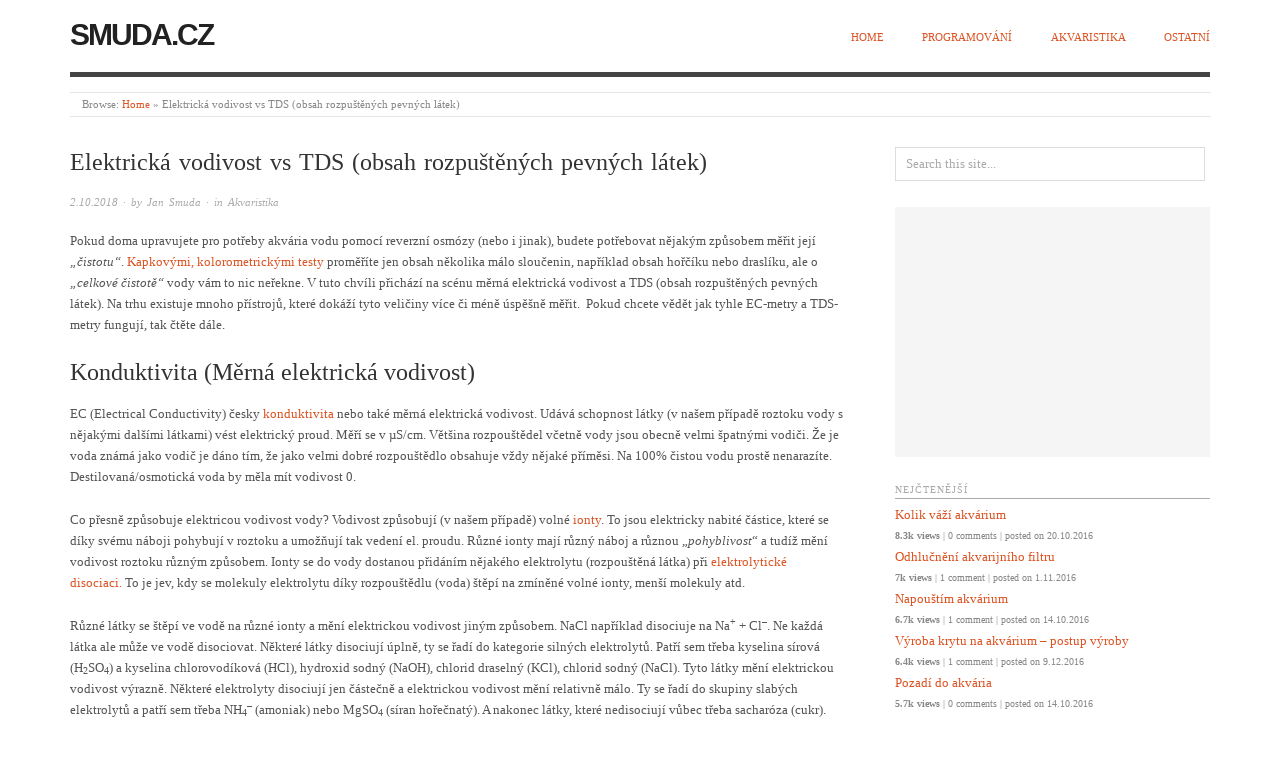

--- FILE ---
content_type: text/html; charset=UTF-8
request_url: http://www.smuda.cz/elektricka-vodivost-vs-tds/
body_size: 18036
content:
<!doctype html><html lang="cs"><head><meta http-equiv="Content-Type" content="text/html; charset=UTF-8" /><meta http-equiv="X-UA-Compatible" content="IE=edge,chrome=1"><meta name="viewport" content="width=device-width,initial-scale=1"><link rel="profile" href="http://gmpg.org/xfn/11" /><link rel="pingback" href="http://www.smuda.cz/xmlrpc.php" /><meta name="generator" content="WordPress 5.5.17" /><meta name="template" content="Origin 0.6.0" /><link media="all" href="http://www.smuda.cz/wp-content/cache/autoptimize/css/autoptimize_0562f43f9e5edf65e429e577c082a239.css" rel="stylesheet" /><link media="screen" href="http://www.smuda.cz/wp-content/cache/autoptimize/css/autoptimize_b32068e234cb7b3afcb7d2d11cf50b58.css" rel="stylesheet" /><title>Elektrická vodivost vs TDS (obsah rozpuštěných pevných látek) | smuda.cz</title><meta name="description" content="Víte jak měřit čistotu vody? Znáte pojmy konduktivita (měrná elektrická vodivost) a TDS? Chcete vědět jaký je mezi nimi vztah a jak fungují měřáky TDS?" /><meta name="robots" content="index, follow" /><meta name="googlebot" content="index, follow, max-snippet:-1, max-image-preview:large, max-video-preview:-1" /><meta name="bingbot" content="index, follow, max-snippet:-1, max-image-preview:large, max-video-preview:-1" /><link rel="canonical" href="http://www.smuda.cz/elektricka-vodivost-vs-tds/" /><meta property="og:locale" content="cs_CZ" /><meta property="og:type" content="article" /><meta property="og:title" content="Elektrická vodivost vs TDS (obsah rozpuštěných pevných látek) | smuda.cz" /><meta property="og:description" content="Víte jak měřit čistotu vody? Znáte pojmy konduktivita (měrná elektrická vodivost) a TDS? Chcete vědět jaký je mezi nimi vztah a jak fungují měřáky TDS?" /><meta property="og:url" content="http://www.smuda.cz/elektricka-vodivost-vs-tds/" /><meta property="og:site_name" content="smuda.cz" /><meta property="article:publisher" content="https://www.facebook.com/jan.smuda" /><meta property="article:author" content="https://www.facebook.com/jan.smuda" /><meta property="article:published_time" content="2018-10-02T16:28:53+00:00" /><meta property="article:modified_time" content="2019-01-03T22:03:37+00:00" /><meta property="og:image" content="http://www.smuda.cz/wp-content/uploads/2018/10/EC-a-TDS-metr-Adwa-768x432.jpg" /><meta name="twitter:card" content="summary_large_image" /> <script type="application/ld+json" class="yoast-schema-graph">{"@context":"https://schema.org","@graph":[{"@type":"WebSite","@id":"http://www.smuda.cz/#website","url":"http://www.smuda.cz/","name":"smuda.cz","description":"Blog o programov\u00e1n\u00ed, bastlen\u00ed a akvaristice","publisher":{"@id":"http://www.smuda.cz/#/schema/person/3d43b6a8b5af14ee1b24a392929c9c8d"},"potentialAction":[{"@type":"SearchAction","target":"http://www.smuda.cz/?s={search_term_string}","query-input":"required name=search_term_string"}],"inLanguage":"cs"},{"@type":"ImageObject","@id":"http://www.smuda.cz/elektricka-vodivost-vs-tds/#primaryimage","inLanguage":"cs","url":"http://www.smuda.cz/wp-content/uploads/2018/10/EC-a-TDS-metr-Adwa.jpg","width":2048,"height":1152},{"@type":"WebPage","@id":"http://www.smuda.cz/elektricka-vodivost-vs-tds/#webpage","url":"http://www.smuda.cz/elektricka-vodivost-vs-tds/","name":"Elektrick\u00e1 vodivost vs TDS (obsah rozpu\u0161t\u011bn\u00fdch pevn\u00fdch l\u00e1tek) | smuda.cz","isPartOf":{"@id":"http://www.smuda.cz/#website"},"primaryImageOfPage":{"@id":"http://www.smuda.cz/elektricka-vodivost-vs-tds/#primaryimage"},"datePublished":"2018-10-02T16:28:53+00:00","dateModified":"2019-01-03T22:03:37+00:00","description":"V\u00edte jak m\u011b\u0159it \u010distotu vody? Zn\u00e1te pojmy konduktivita (m\u011brn\u00e1 elektrick\u00e1 vodivost) a TDS? Chcete v\u011bd\u011bt jak\u00fd je mezi nimi vztah a jak funguj\u00ed m\u011b\u0159\u00e1ky TDS?","inLanguage":"cs","potentialAction":[{"@type":"ReadAction","target":["http://www.smuda.cz/elektricka-vodivost-vs-tds/"]}]},{"@type":"Article","@id":"http://www.smuda.cz/elektricka-vodivost-vs-tds/#article","isPartOf":{"@id":"http://www.smuda.cz/elektricka-vodivost-vs-tds/#webpage"},"author":{"@id":"http://www.smuda.cz/#/schema/person/3d43b6a8b5af14ee1b24a392929c9c8d"},"headline":"Elektrick\u00e1 vodivost vs TDS (obsah rozpu\u0161t\u011bn\u00fdch pevn\u00fdch l\u00e1tek)","datePublished":"2018-10-02T16:28:53+00:00","dateModified":"2019-01-03T22:03:37+00:00","mainEntityOfPage":{"@id":"http://www.smuda.cz/elektricka-vodivost-vs-tds/#webpage"},"commentCount":2,"publisher":{"@id":"http://www.smuda.cz/#/schema/person/3d43b6a8b5af14ee1b24a392929c9c8d"},"image":{"@id":"http://www.smuda.cz/elektricka-vodivost-vs-tds/#primaryimage"},"keywords":"\u00daprava vody","articleSection":"Akvaristika","inLanguage":"cs","potentialAction":[{"@type":"CommentAction","name":"Comment","target":["http://www.smuda.cz/elektricka-vodivost-vs-tds/#respond"]}]},{"@type":["Person","Organization"],"@id":"http://www.smuda.cz/#/schema/person/3d43b6a8b5af14ee1b24a392929c9c8d","name":"Jan Smuda","logo":{"@id":"http://www.smuda.cz/#personlogo"},"description":"Osobn\u00ed informace???","sameAs":["https://www.facebook.com/jan.smuda"]}]}</script> <link rel='dns-prefetch' href='//www.googletagmanager.com' /><link rel='dns-prefetch' href='//s.w.org' /><link rel="alternate" type="application/rss+xml" title="smuda.cz &raquo; RSS zdroj" href="http://www.smuda.cz/feed/" /><link rel="alternate" type="application/rss+xml" title="smuda.cz &raquo; RSS komentářů" href="http://www.smuda.cz/comments/feed/" /><link rel="alternate" type="application/rss+xml" title="smuda.cz &raquo; RSS komentářů pro Elektrická vodivost vs TDS (obsah rozpuštěných pevných látek)" href="http://www.smuda.cz/elektricka-vodivost-vs-tds/feed/" /> <script type="text/javascript">window._wpemojiSettings = {"baseUrl":"https:\/\/s.w.org\/images\/core\/emoji\/13.0.0\/72x72\/","ext":".png","svgUrl":"https:\/\/s.w.org\/images\/core\/emoji\/13.0.0\/svg\/","svgExt":".svg","source":{"concatemoji":"http:\/\/www.smuda.cz\/wp-includes\/js\/wp-emoji-release.min.js?ver=5.5.17"}};
			!function(e,a,t){var n,r,o,i=a.createElement("canvas"),p=i.getContext&&i.getContext("2d");function s(e,t){var a=String.fromCharCode;p.clearRect(0,0,i.width,i.height),p.fillText(a.apply(this,e),0,0);e=i.toDataURL();return p.clearRect(0,0,i.width,i.height),p.fillText(a.apply(this,t),0,0),e===i.toDataURL()}function c(e){var t=a.createElement("script");t.src=e,t.defer=t.type="text/javascript",a.getElementsByTagName("head")[0].appendChild(t)}for(o=Array("flag","emoji"),t.supports={everything:!0,everythingExceptFlag:!0},r=0;r<o.length;r++)t.supports[o[r]]=function(e){if(!p||!p.fillText)return!1;switch(p.textBaseline="top",p.font="600 32px Arial",e){case"flag":return s([127987,65039,8205,9895,65039],[127987,65039,8203,9895,65039])?!1:!s([55356,56826,55356,56819],[55356,56826,8203,55356,56819])&&!s([55356,57332,56128,56423,56128,56418,56128,56421,56128,56430,56128,56423,56128,56447],[55356,57332,8203,56128,56423,8203,56128,56418,8203,56128,56421,8203,56128,56430,8203,56128,56423,8203,56128,56447]);case"emoji":return!s([55357,56424,8205,55356,57212],[55357,56424,8203,55356,57212])}return!1}(o[r]),t.supports.everything=t.supports.everything&&t.supports[o[r]],"flag"!==o[r]&&(t.supports.everythingExceptFlag=t.supports.everythingExceptFlag&&t.supports[o[r]]);t.supports.everythingExceptFlag=t.supports.everythingExceptFlag&&!t.supports.flag,t.DOMReady=!1,t.readyCallback=function(){t.DOMReady=!0},t.supports.everything||(n=function(){t.readyCallback()},a.addEventListener?(a.addEventListener("DOMContentLoaded",n,!1),e.addEventListener("load",n,!1)):(e.attachEvent("onload",n),a.attachEvent("onreadystatechange",function(){"complete"===a.readyState&&t.readyCallback()})),(n=t.source||{}).concatemoji?c(n.concatemoji):n.wpemoji&&n.twemoji&&(c(n.twemoji),c(n.wpemoji)))}(window,document,window._wpemojiSettings);</script> <script type='text/javascript' src='http://www.smuda.cz/wp-includes/js/jquery/jquery.js?ver=1.12.4-wp' id='jquery-core-js'></script> <script type='text/javascript' id='crayon_js-js-extra'>var CrayonSyntaxSettings = {"version":"_2.7.2_beta","is_admin":"0","ajaxurl":"http:\/\/www.smuda.cz\/wp-admin\/admin-ajax.php","prefix":"crayon-","setting":"crayon-setting","selected":"crayon-setting-selected","changed":"crayon-setting-changed","special":"crayon-setting-special","orig_value":"data-orig-value","debug":""};
var CrayonSyntaxStrings = {"copy":"Press %s to Copy, %s to Paste","minimize":"Click To Expand Code"};</script> <script type='application/json' id='wpp-json'>{"sampling_active":0,"sampling_rate":100,"ajax_url":"http:\/\/www.smuda.cz\/wp-json\/wordpress-popular-posts\/v1\/popular-posts","ID":1767,"token":"cf6afd5aa8","lang":0,"debug":0}</script> <script type='text/javascript' src='https://www.googletagmanager.com/gtag/js?id=UA-98627526-1' id='google_gtagjs-js'></script> <script type='text/javascript' id='google_gtagjs-js-after'>window.dataLayer = window.dataLayer || [];function gtag(){dataLayer.push(arguments);}
gtag('js', new Date());
gtag('set', 'developer_id.dZTNiMT', true);
gtag('config', 'UA-98627526-1', {"anonymize_ip":true} );</script> <link rel="https://api.w.org/" href="http://www.smuda.cz/wp-json/" /><link rel="alternate" type="application/json" href="http://www.smuda.cz/wp-json/wp/v2/posts/1767" /><link rel="EditURI" type="application/rsd+xml" title="RSD" href="http://www.smuda.cz/xmlrpc.php?rsd" /><link rel="wlwmanifest" type="application/wlwmanifest+xml" href="http://www.smuda.cz/wp-includes/wlwmanifest.xml" /><link rel='shortlink' href='http://www.smuda.cz/?p=1767' /><link rel="alternate" type="application/json+oembed" href="http://www.smuda.cz/wp-json/oembed/1.0/embed?url=http%3A%2F%2Fwww.smuda.cz%2Felektricka-vodivost-vs-tds%2F" /><link rel="alternate" type="text/xml+oembed" href="http://www.smuda.cz/wp-json/oembed/1.0/embed?url=http%3A%2F%2Fwww.smuda.cz%2Felektricka-vodivost-vs-tds%2F&#038;format=xml" /><meta name="generator" content="Site Kit by Google 1.15.0" /> <script>document.documentElement.className = document.documentElement.className.replace( 'no-js', 'js' );</script> <script async src="//pagead2.googlesyndication.com/pagead/js/adsbygoogle.js"></script> <script>(adsbygoogle = window.adsbygoogle || []).push({
google_ad_client: "ca-pub-4826723440547846",
enable_page_level_ads: true,
tag_partner: "site_kit"
});</script> <script async src="//pagead2.googlesyndication.com/pagead/js/adsbygoogle.js"></script> <script>(adsbygoogle = window.adsbygoogle || []).push({
    google_ad_client: "ca-pub-4826723440547846",
    enable_page_level_ads: true
  });</script> </head><body class="wordpress  cs_CZ child-theme y2025 m12 d18 h08 thursday logged-out singular singular-post singular-post-1767"><div id="container"><div class="wrap"><div id="header"><div id="branding"><div class="site-title"><a href="http://www.smuda.cz/" rel="home">smuda.cz</a></div></div><div id="menu-primary" class="site-navigation menu-container" role="navigation"> <span class="menu-toggle">Menu</span><div class="menu"><ul id="menu-primary-items" class="nav-menu"><li id="menu-item-35" class="menu-item menu-item-type-custom menu-item-object-custom menu-item-home menu-item-35"><a href="http://www.smuda.cz">Home</a></li><li id="menu-item-33" class="menu-item menu-item-type-taxonomy menu-item-object-category menu-item-has-children menu-item-33"><a href="http://www.smuda.cz/programovani/">Programování</a><ul class="sub-menu"><li id="menu-item-664" class="menu-item menu-item-type-taxonomy menu-item-object-category menu-item-664"><a href="http://www.smuda.cz/programovani/dot-net/">.NET</a></li><li id="menu-item-34" class="menu-item menu-item-type-taxonomy menu-item-object-category menu-item-34"><a href="http://www.smuda.cz/programovani/devops/">DevOps</a></li><li id="menu-item-666" class="menu-item menu-item-type-taxonomy menu-item-object-category menu-item-666"><a href="http://www.smuda.cz/programovani/wordpress/">WordPress</a></li></ul></li><li id="menu-item-29" class="menu-item menu-item-type-taxonomy menu-item-object-category current-post-ancestor current-menu-parent current-post-parent menu-item-has-children menu-item-29"><a href="http://www.smuda.cz/akvaristika/">Akvaristika</a><ul class="sub-menu"><li id="menu-item-1099" class="menu-item menu-item-type-taxonomy menu-item-object-series menu-item-1099"><a href="http://www.smuda.cz/series/vyroba-krytu-na-akvarium/">Výroba krytu na akvárium</a></li><li id="menu-item-31" class="menu-item menu-item-type-taxonomy menu-item-object-category menu-item-31"><a href="http://www.smuda.cz/akvaristika/navody/">Návody</a></li><li id="menu-item-175" class="menu-item menu-item-type-taxonomy menu-item-object-category menu-item-175"><a href="http://www.smuda.cz/akvaristika/recenze/">Recenze</a></li></ul></li><li id="menu-item-32" class="menu-item menu-item-type-taxonomy menu-item-object-category menu-item-has-children menu-item-32"><a href="http://www.smuda.cz/ostatni/">Ostatní</a><ul class="sub-menu"><li id="menu-item-294" class="menu-item menu-item-type-taxonomy menu-item-object-category menu-item-294"><a href="http://www.smuda.cz/ostatni/hry/">Hry</a></li></ul></li></ul></div></div><div id="site-description"><span>Blog o programování, bastlení a akvaristice</span></div><div class="breadcrumb-trail breadcrumbs" itemprop="breadcrumb"> <span class="trail-browse">Browse:</span> <span class="trail-begin"><a href="http://www.smuda.cz" title="smuda.cz">Home</a></span> <span class="sep">&raquo;</span> <span class="trail-end">Elektrická vodivost vs TDS (obsah rozpuštěných pevných látek)</span></div></div><div id="main"><div id="content"><div class="hfeed"><div id="post-1767" class="hentry post publish post-1 odd author-jsmuda category-akvaristika post_tag-uprava-vody"><div class="post-content"><h1 class="post-title entry-title">Elektrická vodivost vs TDS (obsah rozpuštěných pevných látek)</h1><div class="byline"><a href="http://www.smuda.cz/elektricka-vodivost-vs-tds/">2.10.2018</a> &middot; by <a href="http://www.smuda.cz/author/jsmuda/" title="Příspěvky od Jan Smuda" rel="author">Jan Smuda</a> &middot; in <a href="http://www.smuda.cz/akvaristika/" rel="category tag">Akvaristika</a></div><div class="entry-content"><p>Pokud doma upravujete pro potřeby akvária vodu pomocí reverzní osmózy (nebo i jinak), budete potřebovat nějakým způsobem měřit její <em>&#8222;čistotu&#8220;</em>. <a href="http://www.smuda.cz/testy-vody/">Kapkovými, kolorometrickými testy</a> proměříte jen obsah několika málo sloučenin, například obsah hořčíku nebo draslíku, ale o <em>&#8222;celkové čistotě&#8220;</em> vody vám to nic neřekne. V tuto chvíli přichází na scénu měrná elektrická vodivost a TDS (obsah rozpuštěných pevných látek). Na trhu existuje mnoho přístrojů, které dokáží tyto veličiny více či méně úspěšně měřit.  Pokud chcete vědět jak tyhle EC-metry a TDS-metry fungují, tak čtěte dále.</p><h2>Konduktivita (Měrná elektrická vodivost)</h2><p>EC (Electrical Conductivity) česky <a href="https://cs.wikipedia.org/wiki/Konduktivita">konduktivita</a> nebo také měrná elektrická vodivost. Udává schopnost látky (v našem případě roztoku vody s nějakými dalšími látkami) vést elektrický proud. Měří se v µS/cm. Většina rozpouštědel včetně vody jsou obecně velmi špatnými vodiči. Že je voda známá jako vodič je dáno tím, že jako velmi dobré rozpouštědlo obsahuje vždy nějaké příměsi. Na 100% čistou vodu prostě nenarazíte. Destilovaná/osmotická voda by měla mít vodivost 0.</p><p>Co přesně způsobuje elektricou vodivost vody? Vodivost způsobují (v našem případě) volné <a href="https://cs.wikipedia.org/wiki/Ion">ionty</a>. To jsou elektricky nabité částice, které se díky svému náboji pohybují v roztoku a umožňují tak vedení el. proudu. Různé ionty mají různý náboj a různou &#8222;<em>pohyblivost</em>&#8220; a tudíž mění vodivost roztoku různým způsobem. Ionty se do vody dostanou přidáním nějakého elektrolytu (rozpouštěná látka) při <a href="https://cs.wikipedia.org/wiki/Disociace">elektrolytické disociaci.</a> To je jev, kdy se molekuly elektrolytu díky rozpouštědlu (voda) štěpí na zmíněné volné ionty, menší molekuly atd.</p><p>Různé látky se štěpí ve vodě na různé ionty a mění elektrickou vodivost jiným způsobem. NaCl například disociuje na Na<sup>+</sup> + Cl<sup>&#8211;</sup>. Ne každá látka ale může ve vodě disociovat. Některé látky disociují úplně, ty se řadí do kategorie silných elektrolytů. Patří sem třeba kyselina sírová (H<sub>2</sub>SO<sub>4</sub>) a kyselina chlorovodíková (HCl), hydroxid sodný (NaOH), chlorid draselný (KCl), chlorid sodný (NaCl). Tyto látky mění elektrickou vodivost výrazně. Některé elektrolyty disociují jen částečně a elektrickou vodivost mění relativně málo. Ty se řadí do skupiny slabých elektrolytů a patří sem třeba NH<sub>4</sub><sup>&#8211;</sup> (amoniak) nebo MgSO<sub>4</sub> (síran hořečnatý). A nakonec látky, které nedisociují vůbec třeba sacharóza (cukr).</p><p>Elektrická vodivost je tedy značně závislá na teplotě a koncentraci elektrolytu. To ale neznamená, že při zvyšující se koncentraci se bude elektrická vodivost zvyšovat do nekonečna. Každý elektrolyt má určitou míru, kdy už se ve vodě nerozpouští. Také je dobré poznamenat, že ne všechny (v podstatě většina) elektrolyty zvedají elektrickou vodivost lineárním způsobem. Existuje dokonce početná skupina elektrolytů, které <strong>při dosažení určité koncentrace v roztoku už elektrickou vodivost nezvyšují, ale naopak snižují</strong>.</p><h2>TDS (Celkový obsah rozpuštěných pevných látek)</h2><p>TDS (Total Dissolved Solid) česky celkový obsah rozpuštěných pevných látek. Udává celkový obsah všech rozpuštěných pevných látek v daném objemu vody. Udává se nejčastěji v <a href="https://cs.wikipedia.org/wiki/Parts_per_million">PPM</a> (Parts Per Milion) česky částic na jeden milion. To znamená, že 500 ppm = 500 částic na 1 milion částic vody. Dá se to také interpretovat tak, že ve mnou měřeném roztoku je koncentrace dané látky 0,5 promile. Destilovaná voda by měla mít 0 ppm.</p><h2>Elektrická vodivost vs. TDS &#8211; je mezi nimi nějaký vztah?</h2><p>Asi by se dalo říci, že pokud rozpustím v destilované vodě jednu jedinou konkrétní látku X v jasně definovaném množství, pak roztok získá nějakou elektrickou vodivost. Předpokladem je, že rozpouštená látka X:</p><ol><li>Ve vodě disociuje na elektricky nabité částice.</li><li>Nemůže při dosažení určité koncentrace vodivost snižovat.</li></ol><p>V tomto konkrétním případě je mezi vodivostí a obsahem rozpuštěných částic celkem jasný vztah. V případě nesplnění podmínky 1) můžu přidávat látku do vody, aniž by se měnila elektrická vodivost a tedy není možné z vodivosti odvodit TDS. Pokud není splněna podmínka 2) pak po dosažení určité koncentrace začne elektrická vodivost klesat. Pro takovou látku pak existují pro jednu hodnotu vodivosti dvě různé hodnoty TDS.</p><p>Voda ale obsahuje mnoho různých rozpuštěných látek. Z toho plyne, že pokud neznám přesné složení roztoku, <strong>mezi vodivostí a TDS není jasný vztah</strong>, kterým by se dalo TDS z vodivosti odvodit. Stejné množství různých látek rozpuštěných ve vodě, může ovlivnit (záměrně nepíšu zvednout) vodivost roztoku různým způsobem.</p><h2>Co vlastně meří měřáky TDS?</h2><p>Měřáky elektrické vodivosti měří celkem jasně (s nějakou přesností) danou veličinu pomocí elektrod (to tu rozebírat nebudu). Otázka je, jak měřák TDS zjistí kolik částic se nachází v měřeném roztoku? TDS metr ve většině případů měří elektrickou vodivost a tu pak přepočítává na TDS. Je ale něco takového vůbec možné, když jsem v předchozím odstavci psal, že mezi vodivostí a TDS nenní žádný vztah?</p><div id="attachment_2497" style="width: 778px" class="wp-caption aligncenter"><a href="http://www.smuda.cz/wp-content/uploads/2018/10/EC-a-TDS-metr-Adwa.jpg"><img aria-describedby="caption-attachment-2497" loading="lazy"   alt="Konduktometr Adwa AD31" width="768" height="432" data-srcset="http://www.smuda.cz/wp-content/uploads/2018/10/EC-a-TDS-metr-Adwa-768x432.jpg 768w, http://www.smuda.cz/wp-content/uploads/2018/10/EC-a-TDS-metr-Adwa-300x169.jpg 300w, http://www.smuda.cz/wp-content/uploads/2018/10/EC-a-TDS-metr-Adwa.jpg 2048w"  data-src="http://www.smuda.cz/wp-content/uploads/2018/10/EC-a-TDS-metr-Adwa-768x432.jpg" data-sizes="(max-width: 768px) 100vw, 768px" class="wp-image-2497 size-medium_large lazyload" src="[data-uri]" /><noscript><img aria-describedby="caption-attachment-2497" loading="lazy" class="wp-image-2497 size-medium_large" src="http://www.smuda.cz/wp-content/uploads/2018/10/EC-a-TDS-metr-Adwa-768x432.jpg" alt="Konduktometr Adwa AD31" width="768" height="432" srcset="http://www.smuda.cz/wp-content/uploads/2018/10/EC-a-TDS-metr-Adwa-768x432.jpg 768w, http://www.smuda.cz/wp-content/uploads/2018/10/EC-a-TDS-metr-Adwa-300x169.jpg 300w, http://www.smuda.cz/wp-content/uploads/2018/10/EC-a-TDS-metr-Adwa.jpg 2048w" sizes="(max-width: 768px) 100vw, 768px" /></noscript></a><p id="caption-attachment-2497" class="wp-caption-text">Konduktometr Adwa AD31</p></div><p>Není to možné a proto tyto přístroje ukazují něco trochu jiného než většina lidí očekává. Běžné přístroje <strong>neukazují přesné TDS</strong>, ale pouze ekvivalent TDS, který by měl roztok při naměřené vodivosti, kdyby v něm byla rozpuštěna nějaká konkrétní látka. (Ne vždy se jedná o jednu látku. Může jít i o poměr několika látek.) Vetšina měřáků používá pro přepočet konduktivity na TDS konstantu, která se pohybuje v rozmezí 0,5 &#8211; 0,9 ppm na µS/cm. Aby v tom byl trochu bordel, tak každý výrobce to dělá trochu jinak. To jakou konstantu váš měřák používá a v jakých ekvivalentech měří zjistíte u výrobce. Funguje to tak, že se naměří vodivost například 200 µS/cm a vynásobí se nějakou konstantou často 0,5 µS/cm a máme 100 ppm.</p><p>Aby to bylo možné takto jednoduše vypočítat je nutné, aby látka v jejichž ekvivalentech měřák měří, splňovala podmínky 1 a 2 z předchozí kapitoly. Navíc musí splňovat podmínku, aby se se zvyšující koncentrací, lineárně zvyšovala i vodivost. Jinak by totiž nebylo možné používat pro přepočet konstantu. Takovou látkou bývá často NaCl jejíž průběh závislosti vodivosti na TDS je skoro lineární. Dá se říct, že 1 ppm NaCl = 2 µS/cm. Odtud vyplývá tato konstanta 0,5.</p><h2>Pokus</h2><p>Pokud mi to nevěříte, můžete si doma provést jednoduchý pokus. Stačí vám k tomu trocha obyčejné vodovodní vody, kuchyňská sůl (NaCl), obyčejný cukr a nějaký TDS metr. Vodovodní voda má vodivost x &#8211; přeměříme. Moje má vodivost 236 µS/cm. Napustíme dvě sklenice cca 300ml. Nyní budeme postupně po lžících přidávat do jedné sklenice sůl a do druhé cukr. Po rozmíchání jedné lžíce soli vodivost roztoku vystřelila přes 4000 µS/cm a 2000 ppm. Měřák už to nezměřil.</p><p>V druhé sklenici budeme přidávat cukr. Po jedné lžíci vodivost klesla na 222 µS/cm a ppm TDS ukazoval 111 ppm. Po třech lžících 181 µS/cm a 90ppm. Vodivost klesá díky tomu, že cukr ve vodě sice nedisociuje, ale se zvyšující se koncentrací ovlivňuje pohyb volných iontů jiných látek a tím snižuje vodivost. Koncentrace TDS klesla také, ale to samozřejmě není pravda proto, že vím, že tam už mám v roztoku 3 lžíce cukru.</p><h2>Závěrem</h2><p>U měřáků, které měří jen TDS se vám může stát, že dva různé přístroje naměří v roztoku se stejnou elektrickou vodivostí jinou TDS a přesto oba meří správně! Tyto rozdíly můžou být značné už jen z důvodu použití různých způsobů přepočtu. Například pro roztok s vodivostí 300 µS/cm může jeden přístroj ukazovat 150 ppm (konstanta 0,5) a druhý 195 (konstanta 0,65). Rozdíl je téměř 25%! Aby nedocházelo ke zmatení je lepší používat rovnou vodivost. TDS takto měřené je stejně její funkcí. Když už na TDS trváte tak si aspoň zjistěte v čem to ten váš přístroj měří.</p><div class="swp_social_panel swp_horizontal_panel swp_flat_fresh  swp_default_full_color swp_individual_full_color swp_other_full_color scale-100  scale-" data-min-width="1100" data-float-color="#ffffff" data-float="none" data-float-mobile="none" data-transition="slide" data-post-id="1767" ><div class="nc_tweetContainer swp_share_button swp_twitter" data-network="twitter"><a class="nc_tweet swp_share_link" rel="nofollow noreferrer noopener" target="_blank" href="https://twitter.com/intent/tweet?text=Elektrick%C3%A1+vodivost+vs+TDS+%28obsah+rozpu%C5%A1t%C4%9Bn%C3%BDch+pevn%C3%BDch+l%C3%A1tek%29&url=http%3A%2F%2Fwww.smuda.cz%2Felektricka-vodivost-vs-tds%2F" data-link="https://twitter.com/intent/tweet?text=Elektrick%C3%A1+vodivost+vs+TDS+%28obsah+rozpu%C5%A1t%C4%9Bn%C3%BDch+pevn%C3%BDch+l%C3%A1tek%29&url=http%3A%2F%2Fwww.smuda.cz%2Felektricka-vodivost-vs-tds%2F"><span class="swp_count swp_hide"><span class="iconFiller"><span class="spaceManWilly"><i class="sw swp_twitter_icon"></i><span class="swp_share">Tweet</span></span></span></span></a></div><div class="nc_tweetContainer swp_share_button swp_facebook" data-network="facebook"><a class="nc_tweet swp_share_link" rel="nofollow noreferrer noopener" target="_blank" href="https://www.facebook.com/share.php?u=http%3A%2F%2Fwww.smuda.cz%2Felektricka-vodivost-vs-tds%2F" data-link="https://www.facebook.com/share.php?u=http%3A%2F%2Fwww.smuda.cz%2Felektricka-vodivost-vs-tds%2F"><span class="swp_count swp_hide"><span class="iconFiller"><span class="spaceManWilly"><i class="sw swp_facebook_icon"></i><span class="swp_share">Share</span></span></span></span></a></div><div class="nc_tweetContainer swp_share_button swp_linkedin" data-network="linkedin"><a class="nc_tweet swp_share_link" rel="nofollow noreferrer noopener" target="_blank" href="https://www.linkedin.com/cws/share?url=http%3A%2F%2Fwww.smuda.cz%2Felektricka-vodivost-vs-tds%2F" data-link="https://www.linkedin.com/cws/share?url=http%3A%2F%2Fwww.smuda.cz%2Felektricka-vodivost-vs-tds%2F"><span class="swp_count swp_hide"><span class="iconFiller"><span class="spaceManWilly"><i class="sw swp_linkedin_icon"></i><span class="swp_share">Share</span></span></span></span></a></div><div class="nc_tweetContainer swp_share_button swp_pinterest" data-network="pinterest"><a rel="nofollow noreferrer noopener" class="nc_tweet swp_share_link noPop" onClick="var e=document.createElement('script');
 e.setAttribute('type','text/javascript');
 e.setAttribute('charset','UTF-8');
 e.setAttribute('src','//assets.pinterest.com/js/pinmarklet.js?r='+Math.random()*99999999);
 document.body.appendChild(e);
 " ><span class="swp_count swp_hide"><span class="iconFiller"><span class="spaceManWilly"><i class="sw swp_pinterest_icon"></i><span class="swp_share">Pin</span></span></span></span></a></div></div><div class="swp-content-locator"></div></div><div class="entry-meta">Štítky: <a href="http://www.smuda.cz/tag/uprava-vody/" rel="tag">Úprava vody</a></div></div></div><div id="sidebar-after-singular" class="sidebar"><section id="custom_html-3" class="widget_text widget widget_custom_html widget-widget_custom_html"><div class="textwidget custom-html-widget"><script async src="//pagead2.googlesyndication.com/pagead/js/adsbygoogle.js"></script>  <ins class="adsbygoogle"
 style="display:block"
 data-ad-client="ca-pub-4826723440547846"
 data-ad-slot="2571003542"
 data-ad-format="auto"></ins> <script>(adsbygoogle = window.adsbygoogle || []).push({});</script></div></section></div><div class="wpdiscuz_top_clearing"></div><div id='comments' class='comments-area'><div id='respond' style='width: 0;height: 0;clear: both;margin: 0;padding: 0;'></div><div id="wpdcom" class="wpdiscuz_unauth wpd-default wpdiscuz_no_avatar wpd-layout-1 wpd-comments-open"><div class="wc_social_plugin_wrapper"></div><div class="wpd-form-wrap"><div class="wpd-form-head"><div class="wpd-sbs-toggle"> <i class="far fa-envelope"></i> <span class="wpd-sbs-title">Přihlásit se k odběru</span> <i class="fas fa-caret-down"></i></div><div class="wpd-auth"><div class="wpd-login"></div></div></div><div class="wpdiscuz-subscribe-bar wpdiscuz-hidden"><form action="http://www.smuda.cz/wp-admin/admin-ajax.php?action=wpdAddSubscription" method="post" id="wpdiscuz-subscribe-form"><div class="wpdiscuz-subscribe-form-intro">Upozornit na</div><div class="wpdiscuz-subscribe-form-option" style="width:40%;"> <select class="wpdiscuz_select" name="wpdiscuzSubscriptionType" ><option value="post">nové a další komentáře</option><option value="all_comment" >nové odpovědi na můj komentář</option> </select></div><div class="wpdiscuz-item wpdiscuz-subscribe-form-email"> <input  class="email" type="email" name="wpdiscuzSubscriptionEmail" required="required" value="" placeholder="Email"/></div><div class="wpdiscuz-subscribe-form-button"> <input id="wpdiscuz_subscription_button" class="wpd-prim-button" type="submit" value="›" name="wpdiscuz_subscription_button" /></div> <input type="hidden" id="wpdiscuz_subscribe_form_nonce" name="wpdiscuz_subscribe_form_nonce" value="c07530fea5" /><input type="hidden" name="_wp_http_referer" value="/elektricka-vodivost-vs-tds/" /></form></div><div class="wpd-form wpd-form-wrapper wpd-main-form-wrapper" id='wpd-main-form-wrapper-0_0'><form class="wpd_comm_form wpd_main_comm_form" method="post" enctype="multipart/form-data"><div class="wpd-field-comment"><div class="wpdiscuz-item wc-field-textarea"><div class="wpdiscuz-textarea-wrap "><div id="wpd-editor-wraper-0_0" style="display: none;"><div id="wpd-editor-char-counter-0_0" class="wpd-editor-char-counter"></div><textarea id="wc-textarea-0_0" required name="wc_comment" class="wc_comment wpd-field"></textarea><div id="wpd-editor-0_0"></div><div id="wpd-editor-toolbar-0_0"> <button title="Bold" class="ql-bold"  ></button> <button title="Italic" class="ql-italic"  ></button> <button title="Underline" class="ql-underline"  ></button> <button title="Strike" class="ql-strike"  ></button> <button title="Ordered List" class="ql-list" value='ordered' ></button> <button title="Unordered List" class="ql-list" value='bullet' ></button> <button title="Blockquote" class="ql-blockquote"  ></button> <button title="Code Block" class="ql-code-block"  ></button> <button title="Link" class="ql-link"  ></button> <button title="Source Code" class="ql-sourcecode"  data-wpde_button_name='sourcecode'>{}</button> <button title="Spoiler" class="ql-spoiler"  data-wpde_button_name='spoiler'>[+]</button><div class="wpd-editor-buttons-right"> <span class='wmu-upload-wrap' wpd-tooltip='Attach an image to this comment' wpd-tooltip-position='left'><label class='wmu-add'><i class='far fa-image'></i><input style='display:none;' class='wmu-add-files' type='file' name='wmu_files[]'  accept='image/*'/></label></span><div class='wpd-clear'></div></div></div></div></div></div></div><div class="wpd-form-foot" style='display:none;'><div class="wpdiscuz-textarea-foot"><div class="wpdiscuz-button-actions"><div class='wmu-action-wrap'><div class='wmu-tabs wmu-images-tab wmu-hide'></div></div></div></div><div class="wpd-form-row"><div class="wpd-form-col-left"><div class="wpdiscuz-item wc_name-wrapper wpd-has-icon"><div class="wpd-field-icon"><i class="fas fa-user"></i></div> <input id="wc_name-0_0" value="" required='required' class="wc_name wpd-field" type="text" name="wc_name" placeholder="Jméno*" maxlength="50" pattern='.{3,50}' title=""> <label for="wc_name-0_0" class="wpdlb">Jméno*</label></div></div><div class="wpd-form-col-right"><div class="wpdiscuz-item wc_email-wrapper wpd-has-icon"><div class="wpd-field-icon"><i class="fas fa-at"></i></div> <input id="wc_email-0_0" value=""  class="wc_email wpd-field" type="email" name="wc_email" placeholder="Email" /> <label for="wc_email-0_0" class="wpdlb">Email</label></div><div class="wc-field-submit"> <label class="wpd_label" wpd-tooltip="Upozornit na odpovědi tohoto komentáře"> <input id="wc_notification_new_comment-0_0" class="wc_notification_new_comment-0_0 wpd_label__checkbox" value="comment" type="checkbox" name="wpdiscuz_notification_type" /> <span class="wpd_label__text"> <span class="wpd_label__check"> <i class="fas fa-bell wpdicon wpdicon-on"></i> <i class="fas fa-bell-slash wpdicon wpdicon-off"></i> </span> </span> </label> <input id="wpd-field-submit-0_0" class="wc_comm_submit wpd_not_clicked wpd-prim-button" type="submit" name="submit" value="Přidat komentář" /></div></div><div class="clearfix"></div></div></div> <input type="hidden" class="wpdiscuz_unique_id" value="0_0" name="wpdiscuz_unique_id"></form></div><div id="wpdiscuz_hidden_secondary_form" style="display: none;"><div class="wpd-form wpd-form-wrapper wpd-secondary-form-wrapper" id='wpd-secondary-form-wrapper-wpdiscuzuniqueid' style='display: none;'><div class="wpd-secondary-forms-social-content"></div><div class="clearfix"></div><form class="wpd_comm_form wpd-secondary-form-wrapper" method="post" enctype="multipart/form-data"><div class="wpd-field-comment"><div class="wpdiscuz-item wc-field-textarea"><div class="wpdiscuz-textarea-wrap "><div id="wpd-editor-wraper-wpdiscuzuniqueid" style="display: none;"><div id="wpd-editor-char-counter-wpdiscuzuniqueid" class="wpd-editor-char-counter"></div><textarea id="wc-textarea-wpdiscuzuniqueid" required name="wc_comment" class="wc_comment wpd-field"></textarea><div id="wpd-editor-wpdiscuzuniqueid"></div><div id="wpd-editor-toolbar-wpdiscuzuniqueid"> <button title="Bold" class="ql-bold"  ></button> <button title="Italic" class="ql-italic"  ></button> <button title="Underline" class="ql-underline"  ></button> <button title="Strike" class="ql-strike"  ></button> <button title="Ordered List" class="ql-list" value='ordered' ></button> <button title="Unordered List" class="ql-list" value='bullet' ></button> <button title="Blockquote" class="ql-blockquote"  ></button> <button title="Code Block" class="ql-code-block"  ></button> <button title="Link" class="ql-link"  ></button> <button title="Source Code" class="ql-sourcecode"  data-wpde_button_name='sourcecode'>{}</button> <button title="Spoiler" class="ql-spoiler"  data-wpde_button_name='spoiler'>[+]</button><div class="wpd-editor-buttons-right"> <span class='wmu-upload-wrap' wpd-tooltip='Attach an image to this comment' wpd-tooltip-position='left'><label class='wmu-add'><i class='far fa-image'></i><input style='display:none;' class='wmu-add-files' type='file' name='wmu_files[]'  accept='image/*'/></label></span><div class='wpd-clear'></div></div></div></div></div></div></div><div class="wpd-form-foot" style='display:none;'><div class="wpdiscuz-textarea-foot"><div class="wpdiscuz-button-actions"><div class='wmu-action-wrap'><div class='wmu-tabs wmu-images-tab wmu-hide'></div></div></div></div><div class="wpd-form-row"><div class="wpd-form-col-left"><div class="wpdiscuz-item wc_name-wrapper wpd-has-icon"><div class="wpd-field-icon"><i class="fas fa-user"></i></div> <input id="wc_name-wpdiscuzuniqueid" value="" required='required' class="wc_name wpd-field" type="text" name="wc_name" placeholder="Jméno*" maxlength="50" pattern='.{3,50}' title=""> <label for="wc_name-wpdiscuzuniqueid" class="wpdlb">Jméno*</label></div></div><div class="wpd-form-col-right"><div class="wpdiscuz-item wc_email-wrapper wpd-has-icon"><div class="wpd-field-icon"><i class="fas fa-at"></i></div> <input id="wc_email-wpdiscuzuniqueid" value=""  class="wc_email wpd-field" type="email" name="wc_email" placeholder="Email" /> <label for="wc_email-wpdiscuzuniqueid" class="wpdlb">Email</label></div><div class="wc-field-submit"> <label class="wpd_label" wpd-tooltip="Upozornit na odpovědi tohoto komentáře"> <input id="wc_notification_new_comment-wpdiscuzuniqueid" class="wc_notification_new_comment-wpdiscuzuniqueid wpd_label__checkbox" value="comment" type="checkbox" name="wpdiscuz_notification_type" /> <span class="wpd_label__text"> <span class="wpd_label__check"> <i class="fas fa-bell wpdicon wpdicon-on"></i> <i class="fas fa-bell-slash wpdicon wpdicon-off"></i> </span> </span> </label> <input id="wpd-field-submit-wpdiscuzuniqueid" class="wc_comm_submit wpd_not_clicked wpd-prim-button" type="submit" name="submit" value="Přidat komentář" /></div></div><div class="clearfix"></div></div></div> <input type="hidden" class="wpdiscuz_unique_id" value="wpdiscuzuniqueid" name="wpdiscuz_unique_id"></form></div></div></div><div id="wpd-threads" class="wpd-thread-wrapper"><div class="wpd-thread-head"><div class="wpd-thread-info "> <span class='wpdtc'>2</span> Komentáře</div><div class="wpd-space"></div><div class="wpd-thread-filter"><div class="wpd-filter wpdf-reacted wpd_not_clicked" wpd-tooltip="Nejdiskutovanější komentář"><i class="fas fa-bolt"></i></div><div class="wpd-filter wpdf-hottest wpd_not_clicked" wpd-tooltip="Nejaktivnější vlákno"><i class="fas fa-fire"></i></div><div class="wpd-filter wpdf-sorting"> <span class="wpdiscuz-sort-button wpdiscuz-date-sort-desc wpdiscuz-sort-button-active" data-sorting="newest">nejnovější</span> <i class="fas fa-sort-down"></i><div class="wpdiscuz-sort-buttons"> <span class="wpdiscuz-sort-button wpdiscuz-date-sort-asc" data-sorting="oldest">nejstarší</span> <span class="wpdiscuz-sort-button wpdiscuz-vote-sort-up" data-sorting="by_vote">nejlépe hodnocené</span></div></div></div></div><div class="wpd-comment-info-bar"><div class="wpd-current-view"><i class="fas fa-quote-left"></i> Inline Feedbacks</div><div class="wpd-filter-view-all">View all comments</div></div><div class="wpd-thread-list"><div id='wpd-comm-69_0' class='wpd-comment wpd_comment_level-1'><div class="wpd-comment-wrap wpd-blog-guest"><div id="comment-69" class="wpd-comment-right"><div class="wpd-comment-header"><div class="wpd-comment-author "> <a href='https://discus.cz/elektricka-vodivost-vs-tds-obsah-rozpustenych-pevnych-latek/' rel='noreferrer ugc nofollow' target='_blank'>Elektrická vodivost vs TDS (obsah rozpuštěných pevných látek)</a></div><div class="wpd-comment-date"> <i class='far fa-clock' aria-hidden='true'></i> 4.6.2024 23:56</div><div class="wpd-space"></div><div class="wpd-comment-link wpd-hidden"> <span wpd-tooltip='Comment Link'><i class='fas fa-link' aria-hidden='true' data-comment-url='http://www.smuda.cz/elektricka-vodivost-vs-tds/#comment-69'></i></span></div></div><div class="wpd-comment-text"><p>[&#8230;] Pokud doma upravujete pro potřeby akvária vodu pomocí reverzní osmózy (nebo i jinak), budete potřebovat nějakým způsobem měřit její „čistotu“. Kapkovými, kolorometrickými testy proměříte jen obsah několika málo sloučenin, například obsah hořčíku nebo draslíku, ale o „celkové čistotě“ vody vám to nic neřekne. V tuto chvíli přichází na scénu měrná elektrická vodivost a TDS (obsah rozpuštěných pevných látek). Na trhu existuje mnoho přístrojů, které dokáží tyto veličiny více či méně úspěšně měřit.  Pokud chcete vědět jak tyhle EC-metry a TDS-metry fungují, tak čtěte dále. [&#8230;]</p></div><div class="wpd-comment-footer"><div class="wpd-vote"><div class="wpd-vote-up wpd_not_clicked"> <svg xmlns='https://www.w3.org/2000/svg' viewBox='0 0 24 24'><path fill='none' d='M0 0h24v24H0V0z'/><path d='M1 21h4V9H1v12zm22-11c0-1.1-.9-2-2-2h-6.31l.95-4.57.03-.32c0-.41-.17-.79-.44-1.06L14.17 1 7.59 7.59C7.22 7.95 7 8.45 7 9v10c0 1.1.9 2 2 2h9c.83 0 1.54-.5 1.84-1.22l3.02-7.05c.09-.23.14-.47.14-.73v-2z'/></svg></div><div class='wpd-vote-result wpd-vote-result-like'>0</div><div class='wpd-vote-result-sep'></div><div class='wpd-vote-result wpd-vote-result-dislike'>0</div><div class="wpd-vote-down wpd_not_clicked"> <svg xmlns='https://www.w3.org/2000/svg' viewBox='0 0 24 24'><path fill='none' d='M0 0h24v24H0z'/><path d='M15 3H6c-.83 0-1.54.5-1.84 1.22l-3.02 7.05c-.09.23-.14.47-.14.73v2c0 1.1.9 2 2 2h6.31l-.95 4.57-.03.32c0 .41.17.79.44 1.06L9.83 23l6.59-6.59c.36-.36.58-.86.58-1.41V5c0-1.1-.9-2-2-2zm4 0v12h4V3h-4z'/></svg></div></div><div class="wpd-reply-button"> <svg xmlns='https://www.w3.org/2000/svg' viewBox='0 0 24 24'><path d='M10 9V5l-7 7 7 7v-4.1c5 0 8.5 1.6 11 5.1-1-5-4-10-11-11z'/><path d='M0 0h24v24H0z' fill='none'/></svg> <span>Odpovědět</span></div><div class="wpd-space"></div></div></div></div><div id='wpdiscuz_form_anchor-69_0'></div></div><div id='wpd-comm-60_0' class='wpd-comment wpd_comment_level-1'><div class="wpd-comment-wrap wpd-blog-guest"><div id="comment-60" class="wpd-comment-right"><div class="wpd-comment-header"><div class="wpd-comment-author "> Pavel</div><div class="wpd-comment-date"> <i class='far fa-clock' aria-hidden='true'></i> 30.12.2020 16:30</div><div class="wpd-space"></div><div class="wpd-comment-link wpd-hidden"> <span wpd-tooltip='Comment Link'><i class='fas fa-link' aria-hidden='true' data-comment-url='http://www.smuda.cz/elektricka-vodivost-vs-tds/#comment-60'></i></span></div></div><div class="wpd-comment-text"><p>Užitečný článek. Včera mi přišel konduktometr/TDS . Tak jsem studoval kdeco, až jsem došel k výše uvedeným závěrům, Měřit pouze vodivost, protože ten můj počítá s konstantou 0,5. Tudíž měřit oba dva údaje nemá smysl.</p></div><div class="wpd-comment-footer"><div class="wpd-vote"><div class="wpd-vote-up wpd_not_clicked"> <svg xmlns='https://www.w3.org/2000/svg' viewBox='0 0 24 24'><path fill='none' d='M0 0h24v24H0V0z'/><path d='M1 21h4V9H1v12zm22-11c0-1.1-.9-2-2-2h-6.31l.95-4.57.03-.32c0-.41-.17-.79-.44-1.06L14.17 1 7.59 7.59C7.22 7.95 7 8.45 7 9v10c0 1.1.9 2 2 2h9c.83 0 1.54-.5 1.84-1.22l3.02-7.05c.09-.23.14-.47.14-.73v-2z'/></svg></div><div class='wpd-vote-result wpd-vote-result-like wpd-up'>1</div><div class='wpd-vote-result-sep'></div><div class='wpd-vote-result wpd-vote-result-dislike'>0</div><div class="wpd-vote-down wpd_not_clicked"> <svg xmlns='https://www.w3.org/2000/svg' viewBox='0 0 24 24'><path fill='none' d='M0 0h24v24H0z'/><path d='M15 3H6c-.83 0-1.54.5-1.84 1.22l-3.02 7.05c-.09.23-.14.47-.14.73v2c0 1.1.9 2 2 2h6.31l-.95 4.57-.03.32c0 .41.17.79.44 1.06L9.83 23l6.59-6.59c.36-.36.58-.86.58-1.41V5c0-1.1-.9-2-2-2zm4 0v12h4V3h-4z'/></svg></div></div><div class="wpd-reply-button"> <svg xmlns='https://www.w3.org/2000/svg' viewBox='0 0 24 24'><path d='M10 9V5l-7 7 7 7v-4.1c5 0 8.5 1.6 11 5.1-1-5-4-10-11-11z'/><path d='M0 0h24v24H0z' fill='none'/></svg> <span>Odpovědět</span></div><div class="wpd-space"></div></div></div></div><div id='wpdiscuz_form_anchor-60_0'></div></div><div class="wpdiscuz-comment-pagination"></div></div></div></div></div><div id="wpdiscuz-loading-bar" class="wpdiscuz-loading-bar-unauth"></div><div id="wpdiscuz-comment-message" class="wpdiscuz-comment-message-unauth"></div></div><div class="loop-nav"></div></div><div id="sidebar-primary" class="sidebar"><section id="search-2" class="widget widget_search widget-widget_search"><div class="search"><form method="get" class="search-form" action="http://www.smuda.cz/"><div> <input class="search-text" type="text" name="s" value="Search this site..." onfocus="if(this.value==this.defaultValue)this.value='';" onblur="if(this.value=='')this.value=this.defaultValue;" /> <input class="search-submit button" name="submit" type="submit" value="Search" /></div></form></div></section><section id="custom_html-2" class="widget_text widget widget_custom_html widget-widget_custom_html"><div class="textwidget custom-html-widget"><script async src="//pagead2.googlesyndication.com/pagead/js/adsbygoogle.js"></script>  <ins class="adsbygoogle" style="display: block;" data-ad-client="ca-pub-4826723440547846" data-ad-slot="6103641172" data-ad-format="auto"></ins> <script>(adsbygoogle = window.adsbygoogle || []).push({});</script></div></section><section id="wpp-2" class="widget popular-posts widget-popular-posts"><h3 class="widget-title">Nejčtenější</h3><div class="wpp-list"><div><a href="http://www.smuda.cz/kolik-vazi-akvarium/" class="wpp-post-title" target="_self">Kolik váží akvárium</a> <span class="wpp-stats"><span class="wpp-views">8.3k views</span> | <span class="wpp-comments">0 comments</span> | <span class="wpp-date">posted on 20.10.2016</span></span></div><div><a href="http://www.smuda.cz/odhlucneni-akvarijniho-filtru/" class="wpp-post-title" target="_self">Odhlučnění akvarijního filtru</a> <span class="wpp-stats"><span class="wpp-views">7k views</span> | <span class="wpp-comments">1 comment</span> | <span class="wpp-date">posted on 1.11.2016</span></span></div><div><a href="http://www.smuda.cz/napoustim-akvarium/" class="wpp-post-title" target="_self">Napouštím akvárium</a> <span class="wpp-stats"><span class="wpp-views">6.7k views</span> | <span class="wpp-comments">1 comment</span> | <span class="wpp-date">posted on 14.10.2016</span></span></div><div><a href="http://www.smuda.cz/vyroba-krytu-na-akvarium-postup-vyroby/" class="wpp-post-title" target="_self">Výroba krytu na akvárium – postup výroby</a> <span class="wpp-stats"><span class="wpp-views">6.4k views</span> | <span class="wpp-comments">1 comment</span> | <span class="wpp-date">posted on 9.12.2016</span></span></div><div><a href="http://www.smuda.cz/pozadi-do-akvaria/" class="wpp-post-title" target="_self">Pozadí do akvária</a> <span class="wpp-stats"><span class="wpp-views">5.7k views</span> | <span class="wpp-comments">0 comments</span> | <span class="wpp-date">posted on 14.10.2016</span></span></div><div><a href="http://www.smuda.cz/elektricka-vodivost-vs-tds/" title="Elektrická vodivost vs TDS (obsah rozpuštěných pevných látek)" class="wpp-post-title" target="_self">Elektrická vodivost vs TDS (obsah rozpuštěných pevných látek...</a> <span class="wpp-stats"><span class="wpp-views">5k views</span> | <span class="wpp-comments">2 comments</span> | <span class="wpp-date">posted on 2.10.2018</span></span></div></div></section><section id="tag_cloud-3" class="widget widget_tag_cloud widget-widget_tag_cloud"><h3 class="widget-title">Štítky</h3><div class="tagcloud"><a href="http://www.smuda.cz/tag/akvarijni-kryt/" class="tag-cloud-link tag-link-18 tag-link-position-1" style="font-size: 16.4pt;" aria-label="Akvarijní kryt (7 položek)">Akvarijní kryt</a> <a href="http://www.smuda.cz/tag/akvarijni-osvetleni/" class="tag-cloud-link tag-link-20 tag-link-position-2" style="font-size: 8pt;" aria-label="Akvarijní osvětlení (2 položky)">Akvarijní osvětlení</a> <a href="http://www.smuda.cz/tag/akvarijni-rostliny/" class="tag-cloud-link tag-link-21 tag-link-position-3" style="font-size: 10.4pt;" aria-label="Akvarijní rostliny (3 položky)">Akvarijní rostliny</a> <a href="http://www.smuda.cz/tag/akvarijni-technika/" class="tag-cloud-link tag-link-11 tag-link-position-4" style="font-size: 12.4pt;" aria-label="Akvarijní technika (4 položky)">Akvarijní technika</a> <a href="http://www.smuda.cz/tag/algoritmy/" class="tag-cloud-link tag-link-209 tag-link-position-5" style="font-size: 12.4pt;" aria-label="Algoritmy (4 položky)">Algoritmy</a> <a href="http://www.smuda.cz/tag/filtrace-v-akvariu/" class="tag-cloud-link tag-link-217 tag-link-position-6" style="font-size: 14pt;" aria-label="Filtrace v akváriu (5 položek)">Filtrace v akváriu</a> <a href="http://www.smuda.cz/tag/teoreticka-informatika/" class="tag-cloud-link tag-link-207 tag-link-position-7" style="font-size: 12.4pt;" aria-label="Teoretická informatika (4 položky)">Teoretická informatika</a> <a href="http://www.smuda.cz/tag/zalozeni-akvaria/" class="tag-cloud-link tag-link-8 tag-link-position-8" style="font-size: 22pt;" aria-label="Založení akvária (14 položek)">Založení akvária</a> <a href="http://www.smuda.cz/tag/uprava-vody/" class="tag-cloud-link tag-link-203 tag-link-position-9" style="font-size: 8pt;" aria-label="Úprava vody (2 položky)">Úprava vody</a></div></section></div></div><div id="sidebar-subsidiary" class="sidebar"><section id="rpwe_widget-2" class="widget rpwe_widget recent-posts-extended widget-rpwe_widget recent-posts-extended"><h3 class="widget-title">Akvaristika</h3><div  class="rpwe-block "><ul class="rpwe-ul"><li class="rpwe-li rpwe-clearfix"><a href="http://www.smuda.cz/tetra-tec-ex1200-plus-recenze/" title="Tetra Tec EX1200 Plus - Recenze"><img  alt="Tetra tec EX1200 Plus"  width="45" height="45" data-src="http://www.smuda.cz/wp-content/uploads/2018/12/tetra-tec-ex1200-plus-krabice-150x150.jpg" class="Thumbnail thumbnail rpwe-alignleft rpwe-thumb get-the-image lazyload" src="[data-uri]" /><noscript><img src="http://www.smuda.cz/wp-content/uploads/2018/12/tetra-tec-ex1200-plus-krabice-150x150.jpg" alt="Tetra tec EX1200 Plus" class="Thumbnail thumbnail rpwe-alignleft rpwe-thumb get-the-image" width="45" height="45" /></noscript></a><h3 class="rpwe-title"><a href="http://www.smuda.cz/tetra-tec-ex1200-plus-recenze/" title="Permalink to Tetra Tec EX1200 Plus &#8211; Recenze" rel="bookmark">Tetra Tec EX1200 Plus &#8211; Recenze</a></h3><time class="rpwe-time published" datetime="2018-12-05T13:50:04+01:00">5.12.2018</time><a class="rpwe-comment comment-count" href="http://www.smuda.cz/tetra-tec-ex1200-plus-recenze/#comments">3 Comments</a></li><li class="rpwe-li rpwe-clearfix"><a href="http://www.smuda.cz/vlastnosti-led-cipu-cree/" title="Vlastnosti LED čipů (CREE)"><img  alt="XM-L2 Rela tive Spectral Power Distribution source: www.cree.com"  width="45" height="45" data-src="http://www.smuda.cz/wp-content/uploads/2018/12/xm-l2-spectral-distribution-150x150.png" class="Thumbnail thumbnail rpwe-alignleft rpwe-thumb get-the-image lazyload" src="[data-uri]" /><noscript><img src="http://www.smuda.cz/wp-content/uploads/2018/12/xm-l2-spectral-distribution-150x150.png" alt="XM-L2 Rela tive Spectral Power Distribution source: www.cree.com" class="Thumbnail thumbnail rpwe-alignleft rpwe-thumb get-the-image" width="45" height="45" /></noscript></a><h3 class="rpwe-title"><a href="http://www.smuda.cz/vlastnosti-led-cipu-cree/" title="Permalink to Vlastnosti LED čipů (CREE)" rel="bookmark">Vlastnosti LED čipů (CREE)</a></h3><time class="rpwe-time published" datetime="2018-12-02T16:59:27+01:00">2.12.2018</time><a class="rpwe-comment comment-count" href="http://www.smuda.cz/vlastnosti-led-cipu-cree/#respond">No Comments</a></li><li class="rpwe-li rpwe-clearfix"><a href="http://www.smuda.cz/elektricka-vodivost-vs-tds/" title="Elektrická vodivost vs TDS (obsah rozpuštěných pevných látek)"><img  alt="Elektrická vodivost vs TDS (obsah rozpuštěných pevných látek)"  width="45" height="45" data-src="http://www.smuda.cz/wp-content/uploads/2018/10/DSC03687-150x150.jpg" class="Thumbnail thumbnail rpwe-alignleft rpwe-thumb get-the-image lazyload" src="[data-uri]" /><noscript><img src="http://www.smuda.cz/wp-content/uploads/2018/10/DSC03687-150x150.jpg" alt="Elektrická vodivost vs TDS (obsah rozpuštěných pevných látek)" class="Thumbnail thumbnail rpwe-alignleft rpwe-thumb get-the-image" width="45" height="45" /></noscript></a><h3 class="rpwe-title"><a href="http://www.smuda.cz/elektricka-vodivost-vs-tds/" title="Permalink to Elektrická vodivost vs TDS (obsah rozpuštěných pevných látek)" rel="bookmark">Elektrická vodivost vs TDS (obsah rozpuštěných pevných látek)</a></h3><time class="rpwe-time published" datetime="2018-10-02T18:28:53+02:00">2.10.2018</time><a class="rpwe-comment comment-count" href="http://www.smuda.cz/elektricka-vodivost-vs-tds/#comments">2 Comments</a></li><li class="rpwe-li rpwe-clearfix"><a href="http://www.smuda.cz/testy-vody/" title="Testy vody"><img  alt="JBL Testlab ProScape"  width="45" height="45" data-src="http://www.smuda.cz/wp-content/uploads/2018/03/jbl-testcase-proscape-150x150.jpg" class="Thumbnail thumbnail rpwe-alignleft rpwe-thumb get-the-image lazyload" src="[data-uri]" /><noscript><img src="http://www.smuda.cz/wp-content/uploads/2018/03/jbl-testcase-proscape-150x150.jpg" alt="JBL Testlab ProScape" class="Thumbnail thumbnail rpwe-alignleft rpwe-thumb get-the-image" width="45" height="45" /></noscript></a><h3 class="rpwe-title"><a href="http://www.smuda.cz/testy-vody/" title="Permalink to Testy vody" rel="bookmark">Testy vody</a></h3><time class="rpwe-time published" datetime="2018-03-25T13:58:42+02:00">25.3.2018</time><a class="rpwe-comment comment-count" href="http://www.smuda.cz/testy-vody/#comments">2 Comments</a></li><li class="rpwe-li rpwe-clearfix"><a href="http://www.smuda.cz/srovnani-vnejsich-akvarijnich-filtru/" title="Srovnání papírových parametrů vnějších akvarijních filtrů"><img  alt="Srovnání akvarijních filtrů"  width="45" height="45" data-src="http://www.smuda.cz/wp-content/uploads/2018/03/srovnani-akvarijnich-filtru-150x150.jpg" class="Thumbnail thumbnail rpwe-alignleft rpwe-thumb get-the-image lazyload" src="[data-uri]" /><noscript><img src="http://www.smuda.cz/wp-content/uploads/2018/03/srovnani-akvarijnich-filtru-150x150.jpg" alt="Srovnání akvarijních filtrů" class="Thumbnail thumbnail rpwe-alignleft rpwe-thumb get-the-image" width="45" height="45" /></noscript></a><h3 class="rpwe-title"><a href="http://www.smuda.cz/srovnani-vnejsich-akvarijnich-filtru/" title="Permalink to Srovnání papírových parametrů vnějších akvarijních filtrů" rel="bookmark">Srovnání papírových parametrů vnějších akvarijních filtrů</a></h3><time class="rpwe-time published" datetime="2018-03-12T22:54:26+01:00">12.3.2018</time><a class="rpwe-comment comment-count" href="http://www.smuda.cz/srovnani-vnejsich-akvarijnich-filtru/#comments">3 Comments</a></li></ul></div></section><section id="rpwe_widget-3" class="widget rpwe_widget recent-posts-extended widget-rpwe_widget recent-posts-extended"><h3 class="widget-title">Programování</h3><div  class="rpwe-block "><ul class="rpwe-ul"><li class="rpwe-li rpwe-clearfix"><a href="http://www.smuda.cz/syntakticka-analyza-ll1-parser/" title="Syntaktická analýza - LL(1) parser"><img src="http://placehold.it/45x45/f0f0f0/ccc" alt="Syntaktická analýza - LL(1) parser" class="Thumbnail thumbnail rpwe-alignleft rpwe-thumb get-the-image" width="45" height="45" /></a><h3 class="rpwe-title"><a href="http://www.smuda.cz/syntakticka-analyza-ll1-parser/" title="Permalink to Syntaktická analýza &#8211; LL(1) parser" rel="bookmark">Syntaktická analýza &#8211; LL(1) parser</a></h3><time class="rpwe-time published" datetime="2018-11-17T21:23:37+01:00">17.11.2018</time><a class="rpwe-comment comment-count" href="http://www.smuda.cz/syntakticka-analyza-ll1-parser/#respond">No Comments</a></li><li class="rpwe-li rpwe-clearfix"><a href="http://www.smuda.cz/syntakticka-analyza-bezkontextova-gramatika/" title="Syntaktická analýza - Bezkontextová gramatika"><img  alt="Syntaktická analýza - Bezkontextová gramatika"  width="45" height="45" data-src="http://www.smuda.cz/wp-content/uploads/2018/11/Leva-derivace-chem-vzorec-265x300.png" class="Thumbnail thumbnail rpwe-alignleft rpwe-thumb get-the-image lazyload" src="[data-uri]" /><noscript><img src="http://www.smuda.cz/wp-content/uploads/2018/11/Leva-derivace-chem-vzorec-265x300.png" alt="Syntaktická analýza - Bezkontextová gramatika" class="Thumbnail thumbnail rpwe-alignleft rpwe-thumb get-the-image" width="45" height="45" /></noscript></a><h3 class="rpwe-title"><a href="http://www.smuda.cz/syntakticka-analyza-bezkontextova-gramatika/" title="Permalink to Syntaktická analýza &#8211; Bezkontextová gramatika" rel="bookmark">Syntaktická analýza &#8211; Bezkontextová gramatika</a></h3><time class="rpwe-time published" datetime="2018-11-10T21:53:23+01:00">10.11.2018</time><a class="rpwe-comment comment-count" href="http://www.smuda.cz/syntakticka-analyza-bezkontextova-gramatika/#respond">No Comments</a></li><li class="rpwe-li rpwe-clearfix"><a href="http://www.smuda.cz/syntakticka-analyza-lexikalni-analyzator/" title="Syntaktická analýza - Lexikální analyzátor"><img src="http://placehold.it/45x45/f0f0f0/ccc" alt="Syntaktická analýza - Lexikální analyzátor" class="Thumbnail thumbnail rpwe-alignleft rpwe-thumb get-the-image" width="45" height="45" /></a><h3 class="rpwe-title"><a href="http://www.smuda.cz/syntakticka-analyza-lexikalni-analyzator/" title="Permalink to Syntaktická analýza &#8211; Lexikální analyzátor" rel="bookmark">Syntaktická analýza &#8211; Lexikální analyzátor</a></h3><time class="rpwe-time published" datetime="2018-11-10T21:20:03+01:00">10.11.2018</time><a class="rpwe-comment comment-count" href="http://www.smuda.cz/syntakticka-analyza-lexikalni-analyzator/#respond">No Comments</a></li><li class="rpwe-li rpwe-clearfix"><a href="http://www.smuda.cz/syntakticka-analyza-trocha-teorie-uvodem/" title="Syntaktická analýza - Trocha teorie úvodem"><img  alt="Pravý derivační strom"  width="45" height="45" data-src="http://www.smuda.cz/wp-content/uploads/2018/11/pravy-derivacni-strom-150x150.png" class="Thumbnail thumbnail rpwe-alignleft rpwe-thumb get-the-image lazyload" src="[data-uri]" /><noscript><img src="http://www.smuda.cz/wp-content/uploads/2018/11/pravy-derivacni-strom-150x150.png" alt="Pravý derivační strom" class="Thumbnail thumbnail rpwe-alignleft rpwe-thumb get-the-image" width="45" height="45" /></noscript></a><h3 class="rpwe-title"><a href="http://www.smuda.cz/syntakticka-analyza-trocha-teorie-uvodem/" title="Permalink to Syntaktická analýza &#8211; Trocha teorie úvodem" rel="bookmark">Syntaktická analýza &#8211; Trocha teorie úvodem</a></h3><time class="rpwe-time published" datetime="2018-11-10T17:06:17+01:00">10.11.2018</time><a class="rpwe-comment comment-count" href="http://www.smuda.cz/syntakticka-analyza-trocha-teorie-uvodem/#respond">No Comments</a></li><li class="rpwe-li rpwe-clearfix"><a href="http://www.smuda.cz/dapper-micro-orm-framework/" title="Dapper - Micro ORM Framework"><img src="http://placehold.it/45x45/f0f0f0/ccc" alt="Dapper - Micro ORM Framework" class="Thumbnail thumbnail rpwe-alignleft rpwe-thumb get-the-image" width="45" height="45" /></a><h3 class="rpwe-title"><a href="http://www.smuda.cz/dapper-micro-orm-framework/" title="Permalink to Dapper &#8211; Micro ORM Framework" rel="bookmark">Dapper &#8211; Micro ORM Framework</a></h3><time class="rpwe-time published" datetime="2018-02-26T16:05:07+01:00">26.2.2018</time><a class="rpwe-comment comment-count" href="http://www.smuda.cz/dapper-micro-orm-framework/#respond">No Comments</a></li></ul></div></section><section id="rpwe_widget-4" class="widget rpwe_widget recent-posts-extended widget-rpwe_widget recent-posts-extended"><h3 class="widget-title">Ostatní články</h3><div  class="rpwe-block "><ul class="rpwe-ul"><li class="rpwe-li rpwe-clearfix"><a class="rpwe-img" href="http://www.smuda.cz/the-incredible-adventures-of-van-helsing-recenze/"  rel="bookmark"><img   alt="The Incredible Adventures of Van Helsing &#8211; Recenze" data-src="http://www.smuda.cz/wp-content/uploads/2018/02/incredible_adventures_van_helsing_art-45x45.jpg" class="rpwe-alignleft rpwe-thumb lazyload" src="[data-uri]"><noscript><img class="rpwe-alignleft rpwe-thumb" src="http://www.smuda.cz/wp-content/uploads/2018/02/incredible_adventures_van_helsing_art-45x45.jpg" alt="The Incredible Adventures of Van Helsing &#8211; Recenze"></noscript></a><h3 class="rpwe-title"><a href="http://www.smuda.cz/the-incredible-adventures-of-van-helsing-recenze/" title="Permalink to The Incredible Adventures of Van Helsing &#8211; Recenze" rel="bookmark">The Incredible Adventures of Van Helsing &#8211; Recenze</a></h3><time class="rpwe-time published" datetime="2018-02-18T12:40:13+01:00">18.2.2018</time><a class="rpwe-comment comment-count" href="http://www.smuda.cz/the-incredible-adventures-of-van-helsing-recenze/#respond">No Comments</a></li><li class="rpwe-li rpwe-clearfix"><a class="rpwe-img" href="http://www.smuda.cz/wolfenstein-ii-the-new-colossus-recenze/"  rel="bookmark"><img   alt="Wolfenstein II The New Colossus &#8211; Recenze" data-src="http://www.smuda.cz/wp-content/uploads/2018/02/wolfenstein-2-new-colossus-thumbnail-45x45.jpg" class="rpwe-alignleft rpwe-thumb lazyload" src="[data-uri]"><noscript><img class="rpwe-alignleft rpwe-thumb" src="http://www.smuda.cz/wp-content/uploads/2018/02/wolfenstein-2-new-colossus-thumbnail-45x45.jpg" alt="Wolfenstein II The New Colossus &#8211; Recenze"></noscript></a><h3 class="rpwe-title"><a href="http://www.smuda.cz/wolfenstein-ii-the-new-colossus-recenze/" title="Permalink to Wolfenstein II The New Colossus &#8211; Recenze" rel="bookmark">Wolfenstein II The New Colossus &#8211; Recenze</a></h3><time class="rpwe-time published" datetime="2018-02-16T15:08:54+01:00">16.2.2018</time><a class="rpwe-comment comment-count" href="http://www.smuda.cz/wolfenstein-ii-the-new-colossus-recenze/#respond">No Comments</a></li><li class="rpwe-li rpwe-clearfix"><a class="rpwe-img" href="http://www.smuda.cz/doom-recenze/"  rel="bookmark"><img   alt="Doom &#8211; recenze" data-src="http://www.smuda.cz/wp-content/uploads/2018/01/doom-45x45.jpg" class="rpwe-alignleft rpwe-thumb lazyload" src="[data-uri]"><noscript><img class="rpwe-alignleft rpwe-thumb" src="http://www.smuda.cz/wp-content/uploads/2018/01/doom-45x45.jpg" alt="Doom &#8211; recenze"></noscript></a><h3 class="rpwe-title"><a href="http://www.smuda.cz/doom-recenze/" title="Permalink to Doom &#8211; recenze" rel="bookmark">Doom &#8211; recenze</a></h3><time class="rpwe-time published" datetime="2018-01-17T14:00:20+01:00">17.1.2018</time><a class="rpwe-comment comment-count" href="http://www.smuda.cz/doom-recenze/#comments">1 Comment</a></li><li class="rpwe-li rpwe-clearfix"><a class="rpwe-img" href="http://www.smuda.cz/middle-earth-shadow-of-mordor-recenze/"  rel="bookmark"><img   alt="Middle-earth: Shadow of Mordor &#8211; recenze" data-src="http://www.smuda.cz/wp-content/uploads/2017/07/maxresdefault-45x45.jpg" class="rpwe-alignleft rpwe-thumb lazyload" src="[data-uri]"><noscript><img class="rpwe-alignleft rpwe-thumb" src="http://www.smuda.cz/wp-content/uploads/2017/07/maxresdefault-45x45.jpg" alt="Middle-earth: Shadow of Mordor &#8211; recenze"></noscript></a><h3 class="rpwe-title"><a href="http://www.smuda.cz/middle-earth-shadow-of-mordor-recenze/" title="Permalink to Middle-earth: Shadow of Mordor &#8211; recenze" rel="bookmark">Middle-earth: Shadow of Mordor &#8211; recenze</a></h3><time class="rpwe-time published" datetime="2017-07-10T15:37:50+02:00">10.7.2017</time><a class="rpwe-comment comment-count" href="http://www.smuda.cz/middle-earth-shadow-of-mordor-recenze/#respond">No Comments</a></li><li class="rpwe-li rpwe-clearfix"><a href="http://www.smuda.cz/kolik-zaplatim-statu-na-danich/" title="Kolik zaplatím státu na daních"><img src="http://placehold.it/45x45/f0f0f0/ccc" alt="Kolik zaplatím státu na daních" class="Thumbnail thumbnail rpwe-alignleft rpwe-thumb get-the-image" width="45" height="45" /></a><h3 class="rpwe-title"><a href="http://www.smuda.cz/kolik-zaplatim-statu-na-danich/" title="Permalink to Kolik zaplatím státu na daních" rel="bookmark">Kolik zaplatím státu na daních</a></h3><time class="rpwe-time published" datetime="2017-06-14T18:09:33+02:00">14.6.2017</time><a class="rpwe-comment comment-count" href="http://www.smuda.cz/kolik-zaplatim-statu-na-danich/#respond">No Comments</a></li></ul></div></section><section id="archives-2" class="widget widget_archive widget-widget_archive"><h3 class="widget-title">Archivy</h3><ul><li><a href='http://www.smuda.cz/2018/12/'>Prosinec 2018</a>&nbsp;(2)</li><li><a href='http://www.smuda.cz/2018/11/'>Listopad 2018</a>&nbsp;(4)</li><li><a href='http://www.smuda.cz/2018/10/'>Říjen 2018</a>&nbsp;(1)</li><li><a href='http://www.smuda.cz/2018/03/'>Březen 2018</a>&nbsp;(2)</li><li><a href='http://www.smuda.cz/2018/02/'>Únor 2018</a>&nbsp;(3)</li><li><a href='http://www.smuda.cz/2018/01/'>Leden 2018</a>&nbsp;(1)</li><li><a href='http://www.smuda.cz/2017/12/'>Prosinec 2017</a>&nbsp;(1)</li><li><a href='http://www.smuda.cz/2017/11/'>Listopad 2017</a>&nbsp;(1)</li><li><a href='http://www.smuda.cz/2017/10/'>Říjen 2017</a>&nbsp;(3)</li><li><a href='http://www.smuda.cz/2017/07/'>Červenec 2017</a>&nbsp;(1)</li><li><a href='http://www.smuda.cz/2017/06/'>Červen 2017</a>&nbsp;(1)</li><li><a href='http://www.smuda.cz/2017/05/'>Květen 2017</a>&nbsp;(1)</li><li><a href='http://www.smuda.cz/2017/03/'>Březen 2017</a>&nbsp;(2)</li><li><a href='http://www.smuda.cz/2017/02/'>Únor 2017</a>&nbsp;(1)</li><li><a href='http://www.smuda.cz/2017/01/'>Leden 2017</a>&nbsp;(3)</li><li><a href='http://www.smuda.cz/2016/12/'>Prosinec 2016</a>&nbsp;(7)</li><li><a href='http://www.smuda.cz/2016/11/'>Listopad 2016</a>&nbsp;(3)</li><li><a href='http://www.smuda.cz/2016/10/'>Říjen 2016</a>&nbsp;(10)</li></ul></section></div><div id="footer"><div class="footer-content"><p class="copyright">Copyright &#169; 2016-2025 <a href="http://www.smuda.cz/" rel="home">smuda.cz</a></p><p class="credit">Powered by <a href="http://wordpress.org">WordPress</a> and <a href="http://alienwp.com">Origin</a></p></div></div></div></div> <a href='javascript:void(0);' id='wpdUserContentInfoAnchor' style='display:none;' rel='#wpdUserContentInfo' data-wpd-lity>wpDiscuz</a><div id='wpdUserContentInfo' style='overflow:auto;background:#FDFDF6;padding:20px;width:600px;max-width:100%;border-radius:6px;' class='lity-hide'></div><div id='wpd-editor-source-code-wrapper-bg'></div><div id='wpd-editor-source-code-wrapper'><textarea id='wpd-editor-source-code'></textarea><button id='wpd-insert-source-code'>Insert</button><input type='hidden' id='wpd-editor-uid' /></div><script type='text/javascript' id='wpdiscuz-combo-js-js-extra'>var wpdiscuzAjaxObj = {"wc_hide_replies_text":"Schovat odpov\u011bdi","wc_show_replies_text":"Zobrazit odpov\u011bdi","wc_msg_required_fields":"Vypl\u0148 v\u0161echna povinn\u00e1 pole.","wc_invalid_field":"N\u011bkter\u00e1 pole obsahuj\u00ed neplatn\u00e9 hodnoty","wc_error_empty_text":"pros\u00edm, vypl\u0148te toto pole","wc_error_url_text":"URL je neplatn\u00e1","wc_error_email_text":"emailov\u00e1 adresa je neplatn\u00e1","wc_invalid_captcha":"Chybn\u011b opsan\u00fd k\u00f3d","wc_login_to_vote":"Mus\u00edte se p\u0159ihl\u00e1sit, pro hlasov\u00e1n\u00ed","wc_deny_voting_from_same_ip":"Nem\u00e1te povolen\u00ed pro hlasov\u00e1n\u00ed u tohoto koment\u00e1\u0159e","wc_self_vote":"Nem\u016f\u017eete hlasovat pro v\u00e1\u0161 koment\u00e1\u0159","wc_vote_only_one_time":"Ji\u017e jste hlasoval pro tento koment\u00e1\u0159","wc_voting_error":"Chyba p\u0159i hodnocen\u00ed","wc_comment_edit_not_possible":"Tento koment\u00e1\u0159 ji\u017e nen\u00ed mo\u017en\u00e9 upravovat","wc_comment_not_updated":"tento koment\u00e1\u0159 ji\u017e nen\u00ed mo\u017en\u00e9 aktualizovat","wc_comment_not_edited":"Neprovedli jste \u017e\u00e1dn\u00e9 zm\u011bny","wc_msg_input_min_length":"Vstup je p\u0159\u00edli\u0161 kr\u00e1tk\u00fd","wc_msg_input_max_length":"Vstup je p\u0159\u00edli\u0161 dlouh\u00fd","wc_spoiler_title":"Spoiler Title","wc_cannot_rate_again":"You cannot rate again","wc_not_allowed_to_rate":"You're not allowed to rate here","wc_follow_user":"Follow this user","wc_unfollow_user":"Unfollow this user","wc_follow_success":"You started following this comment author","wc_follow_canceled":"You stopped following this comment author.","wc_follow_email_confirm":"Please check your email and confirm the user following request.","wc_follow_email_confirm_fail":"Sorry, we couldn't send confirmation email.","wc_follow_login_to_follow":"Please login to follow users.","wc_follow_impossible":"We are sorry, but you can't follow this user.","wc_follow_not_added":"Following failed. Please try again later.","is_user_logged_in":"","commentListLoadType":"0","commentListUpdateType":"0","commentListUpdateTimer":"30","liveUpdateGuests":"0","wordpressThreadCommentsDepth":"2","wordpressIsPaginate":"","commentTextMaxLength":null,"commentTextMinLength":"5","storeCommenterData":"100000","socialLoginAgreementCheckbox":"0","enableFbLogin":"0","enableFbShare":"0","facebookAppID":"","facebookUseOAuth2":"0","enableGoogleLogin":"0","googleClientID":"","googleClientSecret":"","cookiehash":"ae2608baa3b088f0682cb841fcba0bd1","isLoadOnlyParentComments":"0","scrollToComment":"1","commentFormView":"collapsed","enableDropAnimation":"0","isNativeAjaxEnabled":"1","enableBubble":"0","bubbleLiveUpdate":"0","bubbleHintTimeout":"45","bubbleHintHideTimeout":"10","cookieHideBubbleHint":"wpdiscuz_hide_bubble_hint","bubbleShowNewCommentMessage":"0","bubbleLocation":"content_left","firstLoadWithAjax":"0","wc_copied_to_clipboard":"Copied to clipboard!","inlineFeedbackAttractionType":"disable","loadRichEditor":"1","wpDiscuzReCaptchaSK":"","wpDiscuzReCaptchaTheme":"light","wpDiscuzReCaptchaVersion":"2.0","wc_captcha_show_for_guest":"0","wc_captcha_show_for_members":"0","wpDiscuzIsShowOnSubscribeForm":"0","wmuEnabled":"1","wmuInput":"wmu_files","wmuMaxFileCount":"1","wmuMaxFileSize":"2097152","wmuPostMaxSize":"268435456","wmuIsLightbox":"1","wmuMimeTypes":{"jpg":"image\/jpeg","jpeg":"image\/jpeg","jpe":"image\/jpeg","gif":"image\/gif","png":"image\/png","bmp":"image\/bmp","tiff":"image\/tiff","tif":"image\/tiff","ico":"image\/x-icon"},"wmuPhraseConfirmDelete":"Are you sure you want to delete this attachment?","wmuPhraseNotAllowedFile":"Not allowed file type","wmuPhraseMaxFileCount":"Maximum number of uploaded files is 1","wmuPhraseMaxFileSize":"Maximum upload file size is 2MB","wmuPhrasePostMaxSize":"Maximum post size is 256MB","msgEmptyFile":"File is empty. Please upload something more substantial. This error could also be caused by uploads being disabled in your php.ini or by post_max_size being defined as smaller than upload_max_filesize in php.ini.","msgPostIdNotExists":"Post ID not exists","msgUploadingNotAllowed":"Sorry, uploading not allowed for this post","msgPermissionDenied":"You do not have sufficient permissions to perform this action","wmuSecurity":"3d415cddad","wmuKeyImages":"images","wmuSingleImageWidth":"auto","wmuSingleImageHeight":"200","version":"7.0.7","wc_post_id":"1767","loadLastCommentId":"0","isCookiesEnabled":"1","dataFilterCallbacks":[],"is_email_field_required":"0","url":"http:\/\/www.smuda.cz\/wp-admin\/admin-ajax.php","customAjaxUrl":"http:\/\/www.smuda.cz\/wp-content\/plugins\/wpdiscuz\/utils\/ajax\/wpdiscuz-ajax.php","bubbleUpdateUrl":"http:\/\/www.smuda.cz\/wp-json\/wpdiscuz\/v1\/update","restNonce":"cf6afd5aa8"};
var wpdiscuzUCObj = {"msgConfirmDeleteComment":"Are you sure you want to delete this comment?","msgConfirmCancelSubscription":"Are you sure you want to cancel this subscription?","msgConfirmCancelFollow":"Are you sure you want to cancel this follow?","additionalTab":"0"};</script> <script type='text/javascript' id='wpdiscuz-combo-js-js-before'>var wpdiscuzEditorOptions = {
        modules: {
        toolbar: "",
        counter: {
        uniqueID: "",
        maxcount : 0,
        mincount : 5,
        },
                },
        placeholder: 'Vstoupit do diskuze',
        theme: 'snow',
        debug: 'error'
        };</script> <script type='text/javascript' id='social_warfare_script-js-extra'>var socialWarfare = {"addons":[],"post_id":"1767","variables":{"emphasizeIcons":false,"powered_by_toggle":false,"affiliate_link":"https:\/\/warfareplugins.com"},"floatBeforeContent":""};</script> <script type='text/javascript' id='smush-lazy-load-js-after'>lazySizes.cfg.nativeLoading={setLoadingAttribute:false,disableListeners:{scroll:true}};lazySizes.init();</script> <script type="text/javascript">var swp_nonce = "df36d8db14";var swpFloatBeforeContent = false; var swp_ajax_url = "http://www.smuda.cz/wp-admin/admin-ajax.php"; var swp_post_id = "1767";var swpClickTracking = false;</script>  <script defer src="http://www.smuda.cz/wp-content/cache/autoptimize/js/autoptimize_8e6494c1c999c79c0d4e21c9c71e05af.js"></script></body></html>

--- FILE ---
content_type: text/html; charset=utf-8
request_url: https://www.google.com/recaptcha/api2/aframe
body_size: 267
content:
<!DOCTYPE HTML><html><head><meta http-equiv="content-type" content="text/html; charset=UTF-8"></head><body><script nonce="z3Qxri6axnFNeTRGlhTTFQ">/** Anti-fraud and anti-abuse applications only. See google.com/recaptcha */ try{var clients={'sodar':'https://pagead2.googlesyndication.com/pagead/sodar?'};window.addEventListener("message",function(a){try{if(a.source===window.parent){var b=JSON.parse(a.data);var c=clients[b['id']];if(c){var d=document.createElement('img');d.src=c+b['params']+'&rc='+(localStorage.getItem("rc::a")?sessionStorage.getItem("rc::b"):"");window.document.body.appendChild(d);sessionStorage.setItem("rc::e",parseInt(sessionStorage.getItem("rc::e")||0)+1);localStorage.setItem("rc::h",'1766042586083');}}}catch(b){}});window.parent.postMessage("_grecaptcha_ready", "*");}catch(b){}</script></body></html>